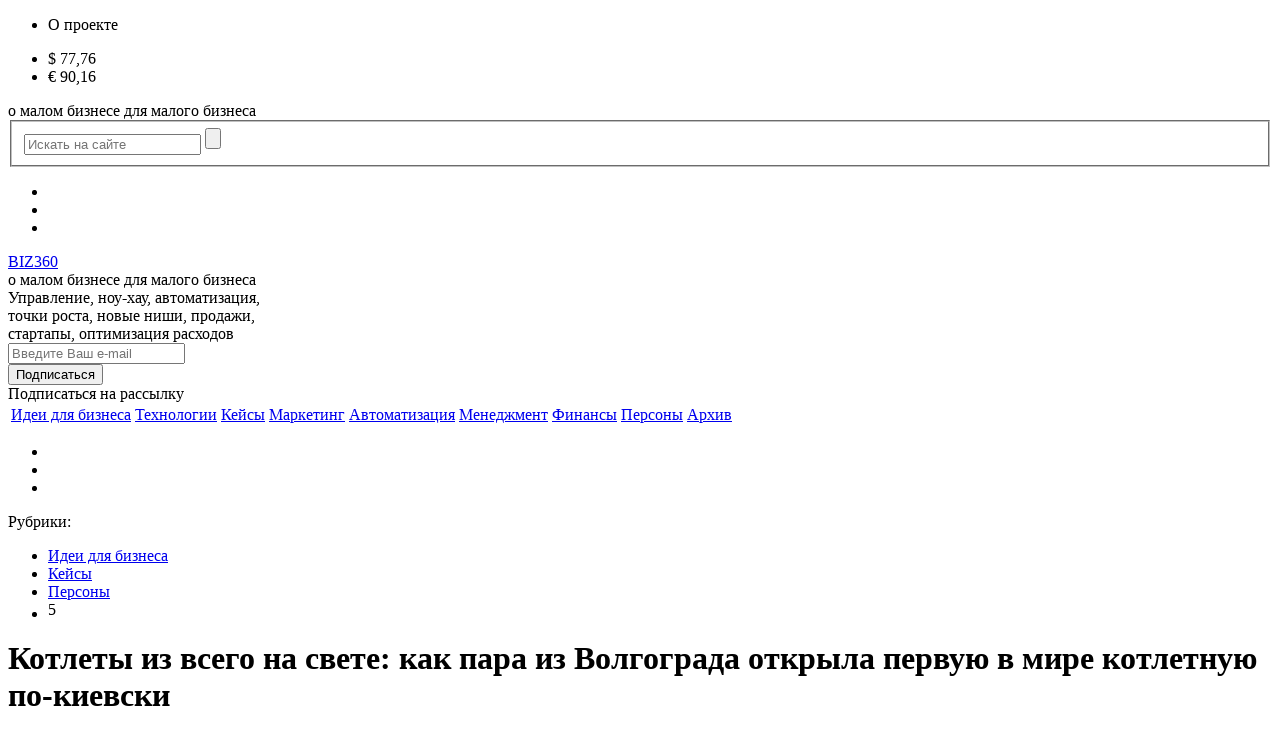

--- FILE ---
content_type: text/html; charset=UTF-8
request_url: https://biz360.ru/materials/kotlety-iz-vsego-na-svete-kak-para-iz-volgograda-otkryla-pervuyu-v-mire-kotletnuyu-po-kievski/
body_size: 22698
content:
<!DOCTYPE html>
<html xmlns="http://www.w3.org/1999/xhtml" xml:lang="ru" lang="ru">
<head>
    <meta charset="utf-8">
    <meta http-equiv="Content-Type" content="text/html; charset=UTF-8" />
<meta name="keywords" content="Котлеты из всего на свете: как пара из Волгограда открыла первую в мире котлетную по-киевски, «В день открытия у нас пропал повар, не оставив нам ни технологичек, ни себестоимости»" />
<meta name="description" content="Котлеты из всего на свете: как пара из Волгограда открыла первую в мире котлетную по-киевски; «В день открытия у нас пропал повар, не оставив нам ни технологичек, ни себестоимости»; Волгоградец Дмитрий Долту был совладельцем первого в городе антикафе" />
<script data-skip-moving="true">(function(w, d, n) {var cl = "bx-core";var ht = d.documentElement;var htc = ht ? ht.className : undefined;if (htc === undefined || htc.indexOf(cl) !== -1){return;}var ua = n.userAgent;if (/(iPad;)|(iPhone;)/i.test(ua)){cl += " bx-ios";}else if (/Windows/i.test(ua)){cl += ' bx-win';}else if (/Macintosh/i.test(ua)){cl += " bx-mac";}else if (/Linux/i.test(ua) && !/Android/i.test(ua)){cl += " bx-linux";}else if (/Android/i.test(ua)){cl += " bx-android";}cl += (/(ipad|iphone|android|mobile|touch)/i.test(ua) ? " bx-touch" : " bx-no-touch");cl += w.devicePixelRatio && w.devicePixelRatio >= 2? " bx-retina": " bx-no-retina";if (/AppleWebKit/.test(ua)){cl += " bx-chrome";}else if (/Opera/.test(ua)){cl += " bx-opera";}else if (/Firefox/.test(ua)){cl += " bx-firefox";}ht.className = htc ? htc + " " + cl : cl;})(window, document, navigator);</script>


<link href="/bitrix/js/ui/design-tokens/dist/ui.design-tokens.min.css?173434000323463" type="text/css"  rel="stylesheet" />
<link href="/bitrix/cache/css/s1/main/page_90ac02e68b4acbfd796a2a0641322608/page_90ac02e68b4acbfd796a2a0641322608_v1.css?17455101974251" type="text/css"  rel="stylesheet" />
<link href="/bitrix/cache/css/s1/main/template_7174776c9d85c55ed6741a5d1310ce70/template_7174776c9d85c55ed6741a5d1310ce70_v1.css?1762861600186111" type="text/css"  data-template-style="true" rel="stylesheet" />
<link href="/bitrix/panel/main/popup.min.css?167757031120774" type="text/css"  data-template-style="true"  rel="stylesheet" />







<meta property="fb:app_id" content="233241630158729" />
<meta property="og:image" content="https://biz360.ru/upload/resize_cache/iblock/02d/1024_537_1b0adcb640bea517807806fb31d573fa2/Гастроном FB.jpg" />
<meta property="og:image:alt" content="Котлеты из всего на свете: как пара из Волгограда открыла первую в мире котлетную по-киевски" />
<meta property="og:title" content="Котлеты из всего на свете: как пара из Волгограда открыла первую в мире котлетную по-киевски" />
<meta property="og:site_name" content="Котлеты из всего на свете: как пара из Волгограда открыла первую в мире котлетную по-киевски" />
<meta property="og:type" content="article" />
<meta property="og:url" content="https://biz360.ru/materials/kotlety-iz-vsego-na-svete-kak-para-iz-volgograda-otkryla-pervuyu-v-mire-kotletnuyu-po-kievski/" />
<meta name="twitter:card" content="summary_large_image" />
<meta name="twitter:title" content="Котлеты из всего на свете: как пара из Волгограда открыла первую в мире котлетную по-киевски" />
<meta name="twitter:description" content="«В день открытия у нас пропал повар, не оставив нам ни технологичек, ни себестоимости»" />
<meta name="twitter:image" content="https://biz360.ru/upload/resize_cache/iblock/02d/1024_537_1b0adcb640bea517807806fb31d573fa2/Гастроном FB.jpg" />
<link rel="image_src" href="https://biz360.ru/upload/resize_cache/iblock/02d/1024_537_1b0adcb640bea517807806fb31d573fa2/Гастроном FB.jpg"/>
<meta property="og:description" content="Котлеты из всего на свете: как пара из Волгограда открыла первую в мире котлетную по-киевски; «В день открытия у нас пропал повар, не оставив нам ни технологичек, ни себестоимости»; Волгоградец Дмитрий Долту был совладельцем первого в городе антикафе" />



    <title>Котлеты из всего на свете: как пара из Волгограда открыла первую в мире котлетную по-киевски | Biz360.ru</title>
        <meta name="format-detection" content="telephone=no"/>
    <meta name="yandex-verification" content="9edabae6331d53c6" />
    <meta name="yandex-verification" content="9736ebd41601d6cb" />
    <meta name="pmail-verification" content="329b776dd26f781af3430cc30908c9e1">
    <meta name="viewport" content="target-densitydpi=device-dpi, width=device-width, user-scalable=yes" />
    <link type="image/png" href="/i/icon.png" rel="icon">

    <link rel="preload" href="https://fonts.googleapis.com/css?family=Open+Sans:600,800&subset=cyrillic&display=fallback&display=swap"  crossorigin="anonymous" as="font">
    <link rel="stylesheet" href="https://fonts.googleapis.com/css?family=Open+Sans:600,800&subset=cyrillic&display=fallback&display=swap">

    </head>
<body>
<div id="bScroll"></div>
<div id="wrapper" >
    <div id="header">
        <div class="fixed-wrapper">
            <div class="center-block">
                                <div class="top-row">
                    <div class="col menu-col">
                        <ul class="header-nav">
                                                            <li><span class="magicLink" data-href="/about/">О проекте</span></li>
                                                    </ul>
                    </div>
                                            <div class="col currency-col">
                            <ul class="course">
            <li>
            $            <span class="">77,76</span>
        </li>
            <li>
            &euro;            <span class="">90,16</span>
        </li>
    </ul>                        </div>
                                                                        <div class="col search-col-mainpage ajax_form_insert" data-form="search">
                            <div class="slogan slogan_mobile">
    о малом бизнесе для малого бизнеса</div>

<form action="/search/" class="search-form">
    <fieldset>
        <span class="search-opener"></span>
        <div class="holder">
         <span class="close"></span>
            <input name="q" id="qplSKIW" value="" class="input-text" placeholder="Искать на сайте" type="text" />
            <span class="submit-btn"><input type="submit" /></span>
                    </div>
    </fieldset>
</form>                        </div>
                        <div class="col inner-social-col">
                            <ul class="header-network">
                    <li><span class="magicLink" data-class="vk" data-href="https://vk.com/biz360" data-target="_blank"></span></li>
                <li><span class="magicLink" data-class="svg youtube" data-href="https://www.youtube.com/c/biz360" data-target="_blank"></span></li>
        <li><span class="magicLink" data-class="svg telegramm" data-href="https://t.me/biz360_ru" data-target="_blank"></span></li>
</ul>                        </div>
                                                                                <!--<div class="col user-col">
                            <div class="user-wrap">
                                                            </div>
                        </div>-->
                </div>
                
                <div class="center_row">
                                        <picture>
                                                            </picture>
                                    </div>

                <div class="middle-row">
                    <div class="col col_logo">
                        <a class="logo" href="/">BIZ360 <i></i></a>                    </div>
                    <div class="col slogan_desctop">
                        <div class="slogan">
                            о малом бизнесе для малого бизнеса                        </div>
                    </div>
                    <div class="col col_slogan">
                        <div class="slogan-title">
                            Управление, ноу-хау, автоматизация, <br>
точки роста, новые ниши, продажи,<br>
стартапы, оптимизация расходов <br>                        </div>
                    </div>
                    <div class="col col_form">
                        <div class="ajax_form_insert" data-form="subscribe-form-on-header">
                            

    <div id="subscribe-form-on-header" class="col">        
        <form method="POST" id="subscribeForm" class="form-small-subscribe"  target="_blank"  action="https://cp.unisender.com/ru/subscribe?hash=66my7wq3cgheezod91hyytys65w5enbyuuf44i931wo1grb7fic8y">

            
            <div class="row subcribe_block">
                <div class="col">
                    <div class="row">
                        <div class="holder">
                            <input type="text" name="email" id="EMAIL" size="20"
                                   value=""
                                   title="Введите Ваш e-mail" placeholder="Введите Ваш e-mail"/>
                        </div>
                    </div>
                    <div id="message-sft"></div>
                </div>
                <div class="col  no-margin">
                                    <input class="btn" type="submit" id="subscribeFormSubmit" value="Подписаться" name="S_SUBMIT">
                </div>
                <input name="charset" value="UTF-8" type="hidden">
                <input name="default_list_id" value="18247549" type="hidden">
                <input name="overwrite" value="2" type="hidden">
                <input name="is_v5" value="1" type="hidden">
            </div>
        </form>
    </div>


                            <div id="subscribe-button-on-header" class="col">
                                <span class="btn subscribe-btn">Подписаться <span>на рассылку</span></span>
                            </div>
                        </div>
                    </div>
                                        
<div class="nav-holder">
    <div class="nav-main-collapse collapse">
        <div class="menu-and-search">
            <nav class="mega-menu">
                <div class="table-menu hidden-xs">
                    <table>
                        <tr>
                                                            <td>
                                    <div class="wrap">
                                        <a href="/rubric/ideas/">
                                                                                        Идеи для бизнеса                                        </a>
                                    </div>
                                </td>
                                <td>
                                    <div class="wrap">
                                        <a href="/rubric/technologies/">
                                                                                        Технологии                                        </a>
                                    </div>
                                </td>
                                <td>
                                    <div class="wrap">
                                        <a href="/rubric/cases/">
                                                                                        Кейсы                                        </a>
                                    </div>
                                </td>
                                <td>
                                    <div class="wrap">
                                        <a href="/rubric/marketing/">
                                                                                        Маркетинг                                        </a>
                                    </div>
                                </td>
                                <td>
                                    <div class="wrap">
                                        <a href="/rubric/avtomatizatsiya/">
                                                                                        Автоматизация                                        </a>
                                    </div>
                                </td>
                                <td>
                                    <div class="wrap">
                                        <a href="/rubric/management/">
                                                                                        Менеджмент                                        </a>
                                    </div>
                                </td>
                                <td>
                                    <div class="wrap">
                                        <a href="/rubric/finance/">
                                                                                        Финансы                                        </a>
                                    </div>
                                </td>
                                <td>
                                    <div class="wrap">
                                        <a href="/rubric/persons/">
                                                                                        Персоны                                        </a>
                                    </div>
                                </td>
                                <td>
                                    <div class="wrap">
                                        <a href="/archive/">
                                                                                        Архив                                        </a>
                                    </div>
                                </td>
                            <td class="dropdown js-dropdown nosave" style="display:none;">
                                <div class="wrap">
                                    <span class="dropdown-toggle more-items" href="#"><span></span></span>
                                    <span class="close"></span>
                                    <ul class="dropdown-menu">
                                    </ul>
                                </div>
                            </td>
                        </tr>
                    </table>
                </div>
            </nav>
        </div>
    </div>
</div>                </div>
                
                                

                <ul class="header-network">
                    <li><span class="magicLink" data-class="vk" data-href="https://vk.com/biz360" data-target="_blank"></span></li>
                <li><span class="magicLink" data-class="svg youtube" data-href="https://www.youtube.com/c/biz360" data-target="_blank"></span></li>
        <li><span class="magicLink" data-class="svg telegramm" data-href="https://t.me/biz360_ru" data-target="_blank"></span></li>
</ul>            </div>
        </div>
    </div>

    
        <div id="main">
        <div class="center-block">
            <div class="content-wrapper">
    <div class="rrs-banner-outer mobile">
            </div>
    <div class="content page_content" itemscope itemtype="http://schema.org/BlogPosting">
        <!--noindex-->
            <span class="magicLink" data-class="print-btn" data-href="/materials/kotlety-iz-vsego-na-svete-kak-para-iz-volgograda-otkryla-pervuyu-v-mire-kotletnuyu-po-kievski/?tpl=print" data-target="_blank" data-onclick="yaCounter31782121.reachGoal('print'); return true;"></span>
        <!--/noindex-->
        



<div class="description-wrapper">
            <div class="tags-list">
            <span class="title">Рубрики:</span>
            <ul>
                                    <li>
                        <a href="/rubric/ideas/">Идеи для бизнеса</a>                    </li>
                                    <li>
                        <a href="/rubric/cases/">Кейсы</a>                    </li>
                                    <li>
                        <a href="/rubric/persons/">Персоны</a>                    </li>
                                <li class="vote_li">

                <div class="trace iblock-vote" id="vote_11950">

            <table border="0" cellspacing="0" cellpadding="0">
                <tr>


                                                        <td>
                                <div data-trace="1 5| int: 5 float:0 origin:5"
                                     id="vote_11950_0" class="star-voted"
                                     title="1"></div>
                            </td>
                                                                        <td>
                                <div data-trace="2 5| int: 5 float:0 origin:5"
                                     id="vote_11950_1" class="star-voted"
                                     title="2"></div>
                            </td>
                                                                        <td>
                                <div data-trace="3 5| int: 5 float:0 origin:5"
                                     id="vote_11950_2" class="star-voted"
                                     title="3"></div>
                            </td>
                                                                        <td>
                                <div data-trace="4 5| int: 5 float:0 origin:5"
                                     id="vote_11950_3" class="star-voted"
                                     title="4"></div>
                            </td>
                                                                            <td>
                                    <div id="vote_11950_4" class="star-voted"
                                         title="5"></div>
                                </td>
                                                                                                        <td class="vote-result">
                    <div>
                <span itemprop="aggregateRating" itemscope itemtype="http://schema.org/AggregateRating">
                    <meta itemprop="ratingValue" content="5">
                    <meta itemprop="ratingCount" content="2">
                    <meta itemprop="bestRating" content="5">
                    <meta itemprop="worstRating" content="0">
                </span>
                    </div>
                    <div id="wait_vote_11950"> 5</div>
                </td>
                    </tr>
    </table>
    </div>                    </li>
            </ul>
        </div>
                <div class="description">
            <div class="article-description">
                <h1 itemprop="headline">Котлеты из всего на свете: как пара из Волгограда открыла первую в мире котлетную по-киевски</h1>
                <div class="article-name">
                    <div class="wrap">
                                                    <div itemprop="author" class="name">Татьяна Крикун</div>
                                                <span class="info-panel">
                            <span class="time">
                                <span><!--noindex-->
                                    Прочтёте за 5 мин.                                <!--/noindex--></span>
                            </span>
                        </span>
                    </div>
                </div>
            </div>
        </div>
        </div>
<div data-io-article-url="https://biz360.ru/materials/kotlety-iz-vsego-na-svete-kak-para-iz-volgograda-otkryla-pervuyu-v-mire-kotletnuyu-po-kievski/" class="article-wrapper">
    <div class="article-slogan">
        <p><span itemprop="description">«В день открытия у нас пропал повар, не оставив нам ни технологичек, ни себестоимости»</span></p>
    </div>
    <ul class="like-network-list align-left">
    <span class="share_label">Поделиться:</span>
	<div class="share shareV2"></div>    
</ul>


    		            <div class="aside-list-block">
				                    <h4>IT-инструменты, которые использует проект «Гастроном»</h4>
				                <ul>
										                        <li>2ГИС</li>
					                        <li>Flamp</li>
					                        <li>Instagram</li>
					                </ul>
            </div>
		                <div itemprop="articleBody">
            <p>
 <b>Волгоградец Дмитрий Долту был совладельцем первого в городе антикафе. Летом 2021 года он разошёлся во взглядах на развитие бизнеса со своим партнёром – и покинул проект. Вместе с женой Анастасией они стали думать о том, какой бизнес могли бы запустить. В какой-то момент мама предпринимателя в шутку сказала, что может поделиться своим рецептом котлет по-киевски. Это и стало началом их проекта «Гастроном». О том, как построить бизнес на котлетах с начинкой, Дмитрий и Анастасия рассказали рассказали порталу Biz360.ru.</b>
</p>
<p>
</p>
<div class="rrs-dosye">
	<div class="h_3_tag" >Досье</div>
	<p>
 <b>Анастасия Шиленко</b>&nbsp;и&nbsp;<b>Дмитрий Долту&nbsp;</b>–<span style="color: #333333; "> </span>предприниматели из Волгограда, основатели котлетной по-киевски&nbsp; 
		<!--noindex--><a href="https://www.instagram.com/gastronom.vlg/" rel="nofollow" target="_blank"><b><span style="color: #0000ff;">«Гастроном»</span></b></a><!--/noindex-->. Анастасии 26 лет, она окончила Волгоградский институт искусств и культуры. Дмитрию 33 года, он окончил Волгоградский социально-педагогический колледж. Котлетную «Гастроном» запустили в октябре 2021 года, заведение специализируется на котлетах с различными начинками.<br>
	</p>
</div>
 <img width="266" alt="Анастасия Шиленко и Дмитрий Долту" src="/upload/medialibrary/a6f/Анастасия%20Шиленко%20и%20Дмитрий%20Долту.jpg" height="378" title="Анастасия Шиленко и Дмитрий Долту"> <br>
<p>
</p>
<div class="h_3_tag" ><b>Прощай, антикафе
 <br>
 </b></div>
<p>
 <b>Анастасия</b>: После вуза я работала по профессии – организатором мероприятий: в торговом центре, агентстве и разных ДК. Выполняла всё, что мне поручали руководители – и это не всегда меня устраивало. И мне всегда хотелось открыть что-то своё.&nbsp;
</p>
<p>
 <b>Дмитрий</b>: А я вместе с другом открыл первое антикафе в городе. Мы открыли «Посиделки» больше для хобби, чем для основного заработка. Но так получилось, что оно взорвало Волгоград. На этой волне мы подумали, что любой наш бизнес обретёт успех. Но, запустив несколько других заведений, мы поняли, что распыляясь на всё, не успеваем нигде, и другие проекты пришлось закрыть.&nbsp;
</p>
<p>
 <b>Анастасия</b>: В один из моментов я попросилась к Диме администратором в его антикафе, поскольку мне требовалось, условно говоря, «отсидеться» где-то после последнего места работы, чтобы понять, куда я хочу двигаться дальше.&nbsp;
</p>
<p>
 <b>Дмитрий</b>: В какой-то момент мы разошлись с партнёром во взглядах на дальнейшее ведение бизнеса и поссорились, так что сегодня я больше не имею отношения к тому антикафе. Вместе с Настей мы стали думать, что делать дальше.
</p>
<p>
 <img width="608" src="/upload/medialibrary/54d/Гастроном%20IX.jpg" height="400" title="Гастроном" alt="Гастроном">&nbsp;
</p>
<p>
	 Решили, что нужно открывать общепит. А какой? Вроде всякого уже навалом. Хотелось делать что-то исконно волгоградское, чего нет больше нигде в России. Димина мама в шутку предложила: давайте я отдам вам свой рецепт котлет по-киевски. Но в итоге после этой шутки мы за два часа накидали бизнес-план.&nbsp;
</p>
<div class="h_3_tag" > <b>Сложное открытие
 <br>
 </b></div>
<p>
 <b>Анастасия</b>: Для нашего заведения мне хотелось найти красивое советское здание с лепниной. Но это легко сделать в Питере, а здесь, в Волгограде, такое можно обнаружить только на местной центральной улице. Тем не менее нужную площадку мы нашли: первый этаж нам не подходил, он стоил 220 тысяч рублей в месяц, а вот второй за 150 тысяч – да.&nbsp;
</p>
<p>
	 Так мы сняли помещение на 120 квадратных метров, где в советское время был магазин «Гастроном» – отсюда и наше название. Самое красивое в помещение – это большое арочное окно с мягкими сиденьями на подоконнике и красивым видом на город. Сам зал занимает примерно 70 квадратных метров, его максимальная загрузка пока составляет примерно 60 человек.
</p>
<p>
 <img width="266" src="/upload/medialibrary/0ec/Гастроном%20III.jpg" height="378" title="Гастроном" alt="Гастроном">&nbsp;
</p>
<p>
 <b>Дмитрий</b>: Мы сделали там ремонт, повесили неоновую вывеску с цитатой армянского шахматиста Ашота Нададяна: «Любовь – не котлета, остынет – не разогреешь». Изначально внутри была полная разруха, до нас помещение простаивало 10 лет. Все стены были обшиты гипсокартоном.&nbsp;
</p>
<p>
	 Наш арендодатель – потрясающий человек. Он помог нам поменять окна и входную группу, остальное мы делали своими силами. Например, заказывать барную стойку из дерева оказалось очень дорого, поэтому я сам сколотил её из гипсокартона. Основной задумкой было сделать семейное и уютное место, не пафосный ресторан.&nbsp;
</p>
<p>
	 Мы оставили стены полупустыми – для будущих выставок. Конечно, в процессе обустройства не обошлось без проблем: например, по плану у нас должны были появиться несколько рукописных картин, но художник пропал за две недели до открытия. Неоновую вывеску должны были повесить за неделю до открытия, а повесили только в конце ноября, и то только со второго раза с цветом угадали.
</p>
<p>
 <img width="608" src="/upload/medialibrary/df8/Гастроном%20VIII.jpg" height="400" title="Гастроном" alt="Гастроном">&nbsp;
</p>
<p>
	 Когда всё было готово, мы нашли повара (правда, потом выяснилось, что не очень хорошего). Поручили ему придумать для нас меню и технологические карты, пока сами занимались ремонтом. Потом оказалось, что повар с задачей не справился: он только придумал какие-то названия, нашёл в интернете варианты начинок для котлет – и больше ничего не сделал.&nbsp;
</p>
<p>
	 В день открытия повар и вовсе пропал, не оставив нам ни технологичек, ни себестоимости, и на протяжении первых двух месяцев работы мы придумывали меню заново уже сами. Какие продукты и в каких пропорциях требуются, выясняли на практике. Плюс нам помог мой троюродный брат, который работал шеф-поваром в московской сети ресторанов: он около недели обучал меня, внёс нужные изменения в технологические карты.&nbsp;
</p>
<p>
 <b>Анастасия</b>: Сегодня поваром работает сам Дима, а я администратор, плюс веду соцсети. В выходные меня заменяют две девочки-студентки.&nbsp;
</p>
<div class="h_3_tag" > <b>Котлета-торт и «секретная» котлета
 <br>
 </b></div>
<p>
 <b>Анастасия</b>: Сегодня понятно, что начинать нам нужно было именно с меню, и контролировать этот процесс, а не кидаться вначале к ремонту. Но на старте это было не очевидно. Меню мы в итоге сделали в виде советской газеты, раз в сезон планируем вносить в него изменения.&nbsp;
</p>
<p>
 <b>Дмитрий</b>: Котлеты в ассортименте есть рыбные, говяжьи, свиные, с яйцом пашот и многие другие. Самой популярной стала, конечно, классика: мясная котлета с начинкой «сыр/грибы».&nbsp;
</p>
<p>
	 В разделе десертов у нас есть сладкие котлеты. В процессе разработки мы хотели таким образом подать «Наполеон», сделав его в виде котлеты. Но он очень долго настаивается, а у нас нет подходящего для этого оборудования.&nbsp;
</p>
<p>
 <img width="608" src="/upload/medialibrary/216/Гастроном%20V.jpg" height="400" title="Гастроном" alt="Гастроном"><br>
</p>
<p>
	 Зато очень большой популярностью пользуется котлета «Красный бархат». Это тот одноимённый торт, который тоже делается в виде котлетки: внутри крем, вокруг которого корж, посыпанный крошкой, как панировкой. К новому году запустили в продажу такой же десерт, но оранжевый, как мандарин. Также добавили в текущем сезоне печёное яблоко в виде ёлочного шара.&nbsp;
</p>
<p>
 <b>Анастасия</b>: Для аудитории зожников наши котлеты в основном не подходят, так как делаются во фритюре. Для них мы ввели в ассортимент спринг-котлеты в рисовой бумаге. Также предлагаем котлету в помидоре а-ля рататуй.&nbsp;
</p>
<p>
	 Думали над тем, как удивить посетителей – и для этого ввели позицию «Секретная». Это была котлета в чёрной панировке (из-за угольного красителя). Про то, что там внутри, мы не рассказывали, могли только предупредить аллергиков, если они сообщали, что это необходимо. Внутри было четыре вида сыра.&nbsp;
</p>
<p>
 <img width="266" src="/upload/medialibrary/a15/Гастроном%20VII.jpg" height="378" title="Гастроном" alt="Гастроном"><br>
</p>
<p>
	 Но после мы решили «раскрыть» секретную котлету и просто назвали ее «Четыре сыра». А «Секретную» решили подать как сборную: так, чтобы любой мог сам заказать себе её с абсолютно любой, даже безумной, начинкой, хоть брокколи с вареньем. Цена такой позиции – 300 рублей. Ценник в нашем меню при этом начинается от 170 рублей.
</p>
<div class="h_3_tag" > <b>«А готового ничего нет?»
 <br>
 </b></div>
<p>
 <b>Дмитрий</b>: Мы до сих пор не можем донести до наших клиентов, что среднее время приготовления котлеты по-киевски 7-15 минут, в зависимости от мяса. Например, курица готовится вполне быстро, поэтому 2 минуты на приготовление самой котлеты и 5-7 минут во фритюре вполне достаточно для полного приготовления плюс 2-3 минуты на подачу.&nbsp;
</p>
<p>
	 Но вот с говядиной дела обстоят иначе, этот вид мяса сам по себе пожестче, и готовится на чуть меньшей температуре около 10-12 минут. А котлета на косточке и вовсе 15-18 минут. Но, к сожалению, мы не можем уменьшить время приготовления и прибавлять температуру для скорости: корочка мгновенно подгорает и становится жёсткой.
</p>
<p>
 <img width="608" src="/upload/medialibrary/689/Гастроном%20I.jpg" height="400" title="Гастроном" alt="Гастроном">&nbsp;
</p>
<p>
 <b>Анастасия</b>: Да, удивляют порой ситуации с гостями, когда они спрашивают: «А готового ничего нет?» – и, услышав отрицательный ответ, возмущённо уходят. Может быть, мы выбрали неверную концепцию, но мы не делали, не делаем и не планируем делать заготовки под микроволновку. Да, мы заготавливаем «запчасти» на котлету, но всё же продукты закупаем исключительно на один день. Считаем, лучше докупить, чем продать залежалый продукт.&nbsp;
</p>
<div class="h_3_tag" > <b>Маркетинг и продвижение
 <br>
 </b></div>
<p>
 <b>Дмитрий</b>: На запуск у нас ушло где-то 1,5 млн. рублей. Чтобы собрать эту сумму, мы оба много занимали у знакомых, брали кредит, а также воспользовались кредиткой. Когда «Гастроном» открылся, то вызвал довольно серьёзный ажиотаж: в городе не так часто появляются новые интересные места. На второй месяц спрос был послабее.&nbsp;&nbsp;&nbsp;
</p>
<p>
 <b>Анастасия</b>: Целевая аудитория заведения, по нашим наблюдениям на сегодня, в основном молодёжная – до 23 лет. Мы всё время стараемся придумать что-то креативное в плане маркетинга, чтобы привлекать таких людей – и не только. Например, к Новому году разыграли целую авоську котлет. Ещё пробовали приглашать разных артистов.
</p>
<p>
 <img width="608" src="/upload/medialibrary/22b/Гастроном%20IV.jpg" height="400" title="Гастроном" alt="Гастроном">&nbsp;
</p>
<p>
	 Скажем, позвали одного начинающего певца. В этот день зал был набит битком, люди стояли даже на входе. Но они почти ничего не заказали – вероятно, потому что молодёжь не особенно платежеспособна. Поэтому в следующий раз мы решили пригласить более взрослую женщину-певицу, которая исполняет классику. Но на неё никто не пришел. В дальнейшем мы планируем также пробовать брать ивентами, нащупывать подходящий формат продвижения.&nbsp;
</p>
<p>
	 Розыгрыши в Instagram в этом плане не показывают особой эффективности: новые подписчики возникают, но толку особенно нет.&nbsp;
</p>
<div class="h_3_tag" ><b>Что дальше
 <br>
 </b></div>
<p>
 <b>Дмитрий</b>: Мы до последнего хотели избежать доставки: из-за неё портится внешний вид котлет. Однако обстоятельства вынудили всё же к ней прийти. Так что мы начали работать с Delivery Club на условиях 30% комиссии. Нас не очень устраивают такие условия, но вариантов нет. В условиях пандемии это важная опция.&nbsp;
</p>
<p>
	 Мы осуществляем доставку на расстояние не более 3 км – в целях сохранности блюд. Этот формат в целом стал довольно популярен. Пока ещё проблема в том, что у нас сфотографирована только часть меню, а это важно, чтобы загрузить его в систему Delivery. Плюс мы пока не успели поставить активную ссылку на эту опцию в соцсетях, что обязательно нужно для роста объёма таких заказов. Также мы думаем, что можно сделать с коробочками, чтобы котлеты доставлялись в лучшей сохранности – потому что пока внешний вид блюд беспокоит многих, кто заказывает на дом.
</p>
<p>
 <img width="608" src="/upload/medialibrary/1d2/Гастроном%20VI.jpg" height="400" title="Гастроном" alt="Гастроном">&nbsp;
</p>
<p>
 <b>Анастасия</b>: На сегодня проект окупается медленнее, чем нам хотелось бы. В этом году многое в его развитии будет зависеть от эпидемиологической обстановки. Хотелось бы, конечно, участвовать в маркетах, каких-то благотворительных мероприятий – но всё это пока под вопросом.&nbsp;
</p>
<p>
	 Сейчас мы ведём переговоры с одной питерской выставкой, чтобы организовать экспозицию у нас в заведении в январе на несколько недель, но подробности пока не раскрываем. Кроме того, планируем взаимодействовать с туристическими агентствами, сейчас создаём свою большую интересную программу для туристов.&nbsp;
</p>
<p>
	 Также приходят запросы от буфетов в местных ДК, нам предлагают начать что-то готовить на их кухнях. Мы это рассматриваем, но в целом приехать в какой-то чужой зал со своим оборудованием означает большие вложения. Ещё есть вероятность, что с текущей локации мы всё же съедем: арендная плата для нас оказалась высоковатой.&nbsp;
</p>
<p>
	 Но что нас радует – это то, что за всё время нашей работы не было такого, чтобы хоть кто-то не доел нашу котлету. На вкус наших блюд ни одной жалобы у нас пока не было.
</p>
<p>
 <img width="380" src="/upload/medialibrary/f1b/Гастроном%20II.jpg" height="270" title="Гастроном" alt="Гастроном">
</p>
<p>
 <i style="color: #333333;"><i><i><i>Чтобы не пропустить интересную для&nbsp;вас статью о малом бизнесе, подпишитесь на наш&nbsp;</i><a href="https://tgclick.com/biz360_ru" target="_blank"><i><span style="color: #0000ff;">Telegram-канал</span></i></a><i>,&nbsp;</i><a href="https://www.facebook.com/biz360.ru/" target="_blank"><i><span style="color: #0000ff;">страницу в Facebook</span></i></a><i>,&nbsp;</i><a href="https://www.instagram.com/biz360.ru/" target="_blank"><i><span style="color: #0000ff;">аккаунт в Instagram</span></i></a><i>&nbsp;и&nbsp;</i><a href="https://zen.yandex.ru/profile/editor/id/5d148122658c3b00b81a0cfe" target="_blank"><i><span style="color: #0000ff;">канал на&nbsp;«Яндекс.Дзен»</span></i></a><i>.<br>
 </i></i></i></i><a href="https://plus.google.com/u/0/101928321441073395549/posts" rel="author" style="display: none;">biz360</a><br>
</p>        </div>
        <div class="date-wrap">
            <span class="date">
                <span class="date">
                    <meta itemprop="datePublished" content="2022-01-11">
                    11 января 2022                </span>
                                            </span>
        </div>
        <div style="clear: both"></div><br/>
        
            <div class="tags">
            </div>
    
        <div class="read-add-wrap">
            <hr>
            <div class="h_3_tag">Читайте также</div>
            <div class="read-add">
                                                    <div class="read-item">
                        <a href="/materials/vmesto-burgera-bulgur-kak-zarabotat-na-kashakh-v-formate-fastfuda/">
                                                        <img src="/upload/iblock/82f/82fec887754b661bb39aaa1092378f87.jpg" border="0" alt="" width="380" height="270" />                            <span>Вместо бургера - булгур: как заработать на кашах в формате фастфуда</span>
                        </a>
                    </div>
                                    <div class="read-item">
                        <a href="/materials/menshe-blyud-bolshe-gostey-chto-takoe-mono-zavedenie-i-v-chyem-ego-sila/">
                                                        <img src="/upload/iblock/24e/60b03c5ed514dfdd941bdc1080472952.jpg" border="0" alt="" width="380" height="270" />                            <span>Меньше блюд – больше гостей: что такое моно-заведение и в чём его сила</span>
                        </a>
                    </div>
                                    <div class="read-item">
                        <a href="/materials/pyat-oshibok-kotorye-mozhet-sovershit-fud-predprinimatel/">
                                                        <img src="/upload/iblock/50a/Fresh%20Food%20I.jpg" border="0" alt="" width="380" height="270" />                            <span>Пять ошибок, которые может совершить фуд-предприниматель</span>
                        </a>
                    </div>
                            </div>
        </div>
    </div>


<div class="rrs-horizont forShare">
    <div class="social-likes social-likes_vertical horizontal">
        <div class="share shareV2"></div>            </div>
</div>

                <a name="comments"></a>
        <div id="comments-wrapper">
            <div class="network-comment">
    <div class="comment-form">
        <fieldset>
            <div class="comment-top-panel">
                <h2>Комментарии</h2>
                <span class="comm"><span>0</span></span>
                            </div>
            <ul class="comment-list">
                                    <li>
                        <div class="holder">
                            <p>Прокомментируйте первым.</p>
                        </div>
                    </li>
                            </ul>
            <div id="comments_getForm_container" class="ajax_load" data-ajax="comments/getForm" data-get="id=kotlety-iz-vsego-na-svete-kak-para-iz-volgograda-otkryla-pervuyu-v-mire-kotletnuyu-po-kievski"></div>
        </fieldset>
    </div>
</div>        </div>
    </div>
    <div class="aside">
        <ul id="left_banner_block_detail" class="item-list grid-item">
            <li>
                <div class="material_right">
    
    
    </div>            </li>
            <li class="rrs-banner-outer table">
                            </li>
                <li>
        <div class="soc-widgets">
            <div id="fb-root"></div>
                        <!-- VK Widget -->
            <div id="vk_groups" style="border: 1px solid #f4f4f4; border-radius: 0 0 7px 7px; margin-top: 20px;"></div>
                    </div>
    </li>
            <li class="rrs-banner-outer">
                            </li>
                        <li>
                            </li>
        </ul>
    </div>
</div>

<div class="count_materials_main_pages" style="display: none">254</div>
<div id="bottom_panel" class="total-item-wrap">
    <div class="other_list_title">Возможно, вас заинтересуют другие наши материалы</div>
    <ul class="item-list isotope">
                        <li>
                    <a class="holder" href="/materials/instrumenty-rosta-kak-razvivat-biznes-v-usloviyakh-ekonomicheskoy-neopredelyennosti/">
                                                    <span class="cat">
                                <span class="name-cat">Кейсы</span>
                                                                    <span class="ico-bg">
                                        <span class="icon">
                                            <img alt="" src="/upload/iblock/4f7/4f78723ee3d73e526a312f3e81839862.png">
                                        </span>
                                    </span>
                                                            </span>
                                                <span class="min-img resize-bg late_load l16047" data-preview="/upload/iblock/06e/vt1hkpr4ozj3b56qn2ckub4ui3qm9c95/Up.jpg">
                            <span class="late_img" ></span>
                        </span>
                        <span class="date">
                            20                            января                        </span>
                                                <div class="other_title">Инструменты роста: как развивать бизнес в условиях экономической неопределённости</div>
                        <span class="info-panel">
                            <span class="time">
                                <span><!--noindex-->
                                    Прочтёте за 3 мин.                                <!--/noindex--></span>
                            </span>
                                                                                </span>
                    </a>
                </li>
                <li>
                    <a class="holder" href="/materials/zony-bezotvetstvennosti-pochemu-komanda-rabotaet-khorosho-a-biznes-buksuet/">
                                                    <span class="cat">
                                <span class="name-cat">Менеджмент</span>
                                                                    <span class="ico-bg">
                                        <span class="icon">
                                            <img alt="" src="/upload/iblock/e62/e6217cba3e6fa648ed270f388decedfc.png">
                                        </span>
                                    </span>
                                                            </span>
                                                <span class="min-img resize-bg late_load l16046" data-preview="/upload/iblock/6e0/bnu8f64aj9ib0t3k8d980bz0lrgapqmh/Black%20Hole.jpg">
                            <span class="late_img" ></span>
                        </span>
                        <span class="date">
                            20                            января                        </span>
                                                <div class="other_title">Зоны безответственности: почему команда работает хорошо, а бизнес буксует</div>
                        <span class="info-panel">
                            <span class="time">
                                <span><!--noindex-->
                                    Прочтёте за 5 мин.                                <!--/noindex--></span>
                            </span>
                                                                                </span>
                    </a>
                </li>
                <li>
                    <a class="holder" href="/materials/granitsy-dozvolennogo-kak-ne-poteryat-dengi-i-tovary-pri-rabote-s-importom/">
                                                    <span class="cat">
                                <span class="name-cat">Идеи для бизнеса</span>
                                                                    <span class="ico-bg">
                                        <span class="icon">
                                            <img alt="" src="/upload/iblock/eca/eca0f05d017080d303540e6f2c1fc980.png">
                                        </span>
                                    </span>
                                                            </span>
                                                <span class="min-img resize-bg late_load l16045" data-preview="/upload/iblock/7a5/5o5egto4maeg2pxejt494y0zoxvfi6o7/Money.jpg">
                            <span class="late_img" ></span>
                        </span>
                        <span class="date">
                            19                            января                        </span>
                                                <div class="other_title">Границы дозволенного: как не потерять деньги и товары при работе с импортом</div>
                        <span class="info-panel">
                            <span class="time">
                                <span><!--noindex-->
                                    Прочтёте за 4 мин.                                <!--/noindex--></span>
                            </span>
                                                                                </span>
                    </a>
                </li>
                <li>
                    <a class="holder" href="/materials/igra-po-krupnomu-kak-malomu-biznesu-stat-postavshchikom-federalnoy-seti/">
                                                    <span class="cat">
                                <span class="name-cat">Маркетинг</span>
                                                                    <span class="ico-bg">
                                        <span class="icon">
                                            <img alt="" src="/upload/iblock/f4e/f4edfee332952d527d559c5178666485.png">
                                        </span>
                                    </span>
                                                            </span>
                                                <span class="min-img resize-bg late_load l16044" data-preview="/upload/iblock/736/ljm9zn6qty3ggd5hql71avdxc392apuq/Up.jpg">
                            <span class="late_img" ></span>
                        </span>
                        <span class="date">
                            19                            января                        </span>
                                                <div class="other_title">Игра по-крупному: как малому бизнесу стать поставщиком федеральной сети</div>
                        <span class="info-panel">
                            <span class="time">
                                <span><!--noindex-->
                                    Прочтёте за 4 мин.                                <!--/noindex--></span>
                            </span>
                                                                                </span>
                    </a>
                </li>
                <li>
                    <a class="holder" href="/materials/yuridicheskiy-autsorsing-kak-biznesu-vybrat-effektivnogo-podryadchika-po-pravovym-zadacham/">
                                                    <span class="cat">
                                <span class="name-cat">Менеджмент</span>
                                                                    <span class="ico-bg">
                                        <span class="icon">
                                            <img alt="" src="/upload/iblock/e62/e6217cba3e6fa648ed270f388decedfc.png">
                                        </span>
                                    </span>
                                                            </span>
                                                <span class="min-img resize-bg late_load l16041" data-preview="/upload/iblock/98e/gp54h1oobgmr7lbsgnd9db9ptskb4c3v/Law.jpg">
                            <span class="late_img" ></span>
                        </span>
                        <span class="date">
                            18                            января                        </span>
                                                <div class="other_title">Юридический аутсорсинг: как бизнесу выбрать подрядчика по правовым задачам</div>
                        <span class="info-panel">
                            <span class="time">
                                <span><!--noindex-->
                                    Прочтёте за 3 мин.                                <!--/noindex--></span>
                            </span>
                                                                                </span>
                    </a>
                </li>
                <li>
                    <a class="holder resize-bg late_load l16039" href="/materials/biznes-na-marketpleysakh-sem-poleznykh-statey-dlya-tekh-kto-prodayet-na-onlayn-ploshchadkakh/" data-preview="/upload/iblock/f1f/dz3f15ebzasv1qxm5gxgzit0de6f8oz8/Marketplace%20I.jpg">
                                                    <span class="cat">
                                <span class="name-cat">Идеи для бизнеса</span>
                                                                    <span class="ico-bg">
                                        <span class="icon">
                                            <img alt="" src="/upload/iblock/eca/eca0f05d017080d303540e6f2c1fc980.png">
                                        </span>
                                    </span>
                                                            </span>
                                                <span class="date">
                            17                            января                        </span>
                                                <div class="other_title">Бизнес на маркетплейсах: семь полезных статей для тех, кто продаёт на онлайн-площадках</div>
                        <span class="info-panel">
                            <span class="time">
                                <span><!--noindex-->
                                    Прочтёте за 3 мин.                                <!--/noindex--></span>
                            </span>
                                                                                </span>
                        <span class="img">
                            <span class="late_img" ></span>
                        </span>
                    </a>
                </li>
                <li>
                    <a class="holder" href="/materials/marketpleysy-zakruchivayut-gayki-kak-selleru-vydelyatsya-na-torgovykh-ploshchadkakh-sredi-drugikh-predlozheniy/">
                                                    <span class="cat">
                                <span class="name-cat">Маркетинг</span>
                                                                    <span class="ico-bg">
                                        <span class="icon">
                                            <img alt="" src="/upload/iblock/f4e/f4edfee332952d527d559c5178666485.png">
                                        </span>
                                    </span>
                                                            </span>
                                                <span class="min-img resize-bg late_load l16038" data-preview="/upload/iblock/63d/g264vcnl3hznosn1m9l1ww46ru16o9gv/Marketplaces.jpg">
                            <span class="late_img" ></span>
                        </span>
                        <span class="date">
                            16                            января                        </span>
                                                <div class="other_title">Маркетплейсы закручивают гайки: как селлеру выделяться на торговых площадках</div>
                        <span class="info-panel">
                            <span class="time">
                                <span><!--noindex-->
                                    Прочтёте за 4 мин.                                <!--/noindex--></span>
                            </span>
                                                                                </span>
                    </a>
                </li>
                <li>
                    <a class="holder" href="/materials/kak-menyaetsya-otnoshenie-rabotodateley-k-sotrudnikam-neskolko-znakovykh-hr-trendov/">
                                                    <span class="cat">
                                <span class="name-cat">Менеджмент</span>
                                                                    <span class="ico-bg">
                                        <span class="icon">
                                            <img alt="" src="/upload/iblock/e62/e6217cba3e6fa648ed270f388decedfc.png">
                                        </span>
                                    </span>
                                                            </span>
                                                <span class="min-img resize-bg late_load l16037" data-preview="/upload/iblock/944/g4wyzxl2r4g0esmfdb7po3x1wz03cqoh/HR.jpg">
                            <span class="late_img" ></span>
                        </span>
                        <span class="date">
                            16                            января                        </span>
                                                <div class="other_title">Как меняется отношение работодателей к сотрудникам: несколько знаковых HR-трендов</div>
                        <span class="info-panel">
                            <span class="time">
                                <span><!--noindex-->
                                    Прочтёте за 3 мин.                                <!--/noindex--></span>
                            </span>
                                                                                </span>
                    </a>
                </li>
                <li>
                    <a class="holder" href="/materials/videt-i-ponimat-tsel-s-chego-nachat-avtomatizatsiyu-biznes-protsessov-v-kompanii/">
                                                    <span class="cat">
                                <span class="name-cat">Автоматизация</span>
                                                                    <span class="ico-bg">
                                        <span class="icon">
                                            <img alt="" src="/upload/iblock/dad/bwh5wzpiywr9a7e4w3jxbdlz8dz8fxxo/white_auto.png">
                                        </span>
                                    </span>
                                                            </span>
                                                <span class="min-img resize-bg late_load l16036" data-preview="/upload/iblock/4d8/ohzytpq36tknhfs01pk5xzvys0dqlv72/Automation.jpg">
                            <span class="late_img" ></span>
                        </span>
                        <span class="date">
                            15                            января                        </span>
                                                <div class="other_title">Видеть и понимать цель: с чего начать автоматизацию бизнес-процессов в компании</div>
                        <span class="info-panel">
                            <span class="time">
                                <span><!--noindex-->
                                    Прочтёте за 3 мин.                                <!--/noindex--></span>
                            </span>
                                                                                </span>
                    </a>
                </li>
                <li>
                    <a class="holder" href="/materials/za-sebya-i-za-togo-parnya-otvechayut-li-rodstvenniki-za-dolgi-predprinimatelya-i-ego-biznesa/">
                                                    <span class="cat">
                                <span class="name-cat">Менеджмент</span>
                                                                    <span class="ico-bg">
                                        <span class="icon">
                                            <img alt="" src="/upload/iblock/e62/e6217cba3e6fa648ed270f388decedfc.png">
                                        </span>
                                    </span>
                                                            </span>
                                                <span class="min-img resize-bg late_load l16035" data-preview="/upload/iblock/9ca/xc0icqvsjbnxe2w8iys2pmqpobc84zra/Rubles%20I.jpg">
                            <span class="late_img" ></span>
                        </span>
                        <span class="date">
                            15                            января                        </span>
                                                <div class="other_title">За себя и за «того парня»: отвечают ли родственники за долги предпринимателя</div>
                        <span class="info-panel">
                            <span class="time">
                                <span><!--noindex-->
                                    Прочтёте за 3 мин.                                <!--/noindex--></span>
                            </span>
                                                                                </span>
                    </a>
                </li>
                <li>
                    <a class="holder" href="/materials/idei-dlya-uspeshnogo-biznesa-rekomendatsii-osnovatelya-amocrm-mikhaila-tokovinina/">
                                                    <span class="cat">
                                <span class="name-cat">Идеи для бизнеса</span>
                                                                    <span class="ico-bg">
                                        <span class="icon">
                                            <img alt="" src="/upload/iblock/eca/eca0f05d017080d303540e6f2c1fc980.png">
                                        </span>
                                    </span>
                                                            </span>
                                                <span class="min-img resize-bg late_load l16031" data-preview="/upload/iblock/3eb/w7v4ykm30tde83xw71r09jtturdhxn63/Idea.jpg">
                            <span class="late_img" ></span>
                        </span>
                        <span class="date">
                            14                            января                        </span>
                                                <div class="other_title">Идеи для успешного бизнеса: рекомендации основателя amoCRM Михаила Токовинина</div>
                        <span class="info-panel">
                            <span class="time">
                                <span><!--noindex-->
                                    Прочтёте за 5 мин.                                <!--/noindex--></span>
                            </span>
                                                                                </span>
                    </a>
                </li>
                <li>
                    <a class="holder" href="/materials/otremontirovali-boloto-kak-v-voronezhskoy-oblasti-na-meste-byvshego-karera-vozniklo-mesto-sily/">
                                                    <span class="cat">
                                <span class="name-cat">Кейсы</span>
                                                                    <span class="ico-bg">
                                        <span class="icon">
                                            <img alt="" src="/upload/iblock/4f7/4f78723ee3d73e526a312f3e81839862.png">
                                        </span>
                                    </span>
                                                            </span>
                                                <span class="min-img resize-bg late_load l16030" data-preview="/upload/iblock/563/okrtahbpa4q9jst3ie9gwbqg3k4b0rne/%D0%A1%D0%B5%D1%80%D0%B3%D0%B5%D0%B9%20%D0%A1%D0%BB%D0%B0%D0%B1%D1%83%D0%BD%D0%BE%D0%B2.JPG">
                            <span class="late_img" ></span>
                        </span>
                        <span class="date">
                            14                            января                        </span>
                                                <div class="other_title">Отремонтировали болото: как на месте бывшего глиняного карьера возникло место силы</div>
                        <span class="info-panel">
                            <span class="time">
                                <span><!--noindex-->
                                    Прочтёте за 6 мин.                                <!--/noindex--></span>
                            </span>
                                                                                </span>
                    </a>
                </li>
                <li>
                    <a class="holder" href="/materials/poyti-v-rost-chto-neobkhodimo-uchityvat-pri-masshtabirovanii-biznesa/">
                                                    <span class="cat">
                                <span class="name-cat">Кейсы</span>
                                                                    <span class="ico-bg">
                                        <span class="icon">
                                            <img alt="" src="/upload/iblock/4f7/4f78723ee3d73e526a312f3e81839862.png">
                                        </span>
                                    </span>
                                                            </span>
                                                <span class="min-img resize-bg late_load l16028" data-preview="/upload/iblock/a64/z7xaq78ehaw7fu13lmgivsfys5evuneu/UP.jpg">
                            <span class="late_img" ></span>
                        </span>
                        <span class="date">
                            13                            января                        </span>
                                                <div class="other_title">Пойти в рост: что необходимо учитывать при масштабировании бизнеса</div>
                        <span class="info-panel">
                            <span class="time">
                                <span><!--noindex-->
                                    Прочтёте за 4 мин.                                <!--/noindex--></span>
                            </span>
                                                                                </span>
                    </a>
                </li>
                <li>
                    <a class="holder" href="/materials/ni-slova-na-veter-kak-sdelat-soveshchaniya-poleznym-instrumentom-dlya-biznesa/">
                                                    <span class="cat">
                                <span class="name-cat">Менеджмент</span>
                                                                    <span class="ico-bg">
                                        <span class="icon">
                                            <img alt="" src="/upload/iblock/e62/e6217cba3e6fa648ed270f388decedfc.png">
                                        </span>
                                    </span>
                                                            </span>
                                                <span class="min-img resize-bg late_load l16027" data-preview="/upload/iblock/bd3/7zdqj540jbsrf6gg4n0jb2m74rrclffo/Meeting.jpg">
                            <span class="late_img" ></span>
                        </span>
                        <span class="date">
                            13                            января                        </span>
                                                <div class="other_title">Ни слова на ветер: как сделать совещания полезным инструментом для бизнеса</div>
                        <span class="info-panel">
                            <span class="time">
                                <span><!--noindex-->
                                    Прочтёте за 6 мин.                                <!--/noindex--></span>
                            </span>
                                                                                </span>
                    </a>
                </li>
                <li>
                    <a class="holder" href="/materials/kogda-avtomatizatsiya-delaet-tolko-khuzhe-pyat-oshibok-iz-za-kotorykh-tekhnologii-mogut-pomeshat-prodazham/">
                                                    <span class="cat">
                                <span class="name-cat">Автоматизация</span>
                                                                    <span class="ico-bg">
                                        <span class="icon">
                                            <img alt="" src="/upload/iblock/dad/bwh5wzpiywr9a7e4w3jxbdlz8dz8fxxo/white_auto.png">
                                        </span>
                                    </span>
                                                            </span>
                                                <span class="min-img resize-bg late_load l16025" data-preview="/upload/iblock/733/mwmnkbz496294sl98g3uwfhp2xd1jj48/Automation.jpg">
                            <span class="late_img" ></span>
                        </span>
                        <span class="date">
                            12                            января                        </span>
                                                <div class="other_title">Когда автоматизация делает хуже: ошибки, из-за которых технологии мешают продажам</div>
                        <span class="info-panel">
                            <span class="time">
                                <span><!--noindex-->
                                    Прочтёте за 5 мин.                                <!--/noindex--></span>
                            </span>
                                                                                </span>
                    </a>
                </li>
                <li>
                    <a class="holder" href="/materials/markirovka-internet-reklamy-kak-biznesu-izbezhat-shtrafov/">
                                                    <span class="cat">
                                <span class="name-cat">Маркетинг</span>
                                                                    <span class="ico-bg">
                                        <span class="icon">
                                            <img alt="" src="/upload/iblock/f4e/f4edfee332952d527d559c5178666485.png">
                                        </span>
                                    </span>
                                                            </span>
                                                <span class="min-img resize-bg late_load l16024" data-preview="/upload/iblock/907/k33i7bw91tv8efm90sdl85kp85kferas/Advertising.jpg">
                            <span class="late_img" ></span>
                        </span>
                        <span class="date">
                            12                            января                        </span>
                                                <div class="other_title">Маркировка интернет-рекламы: как бизнесу избежать штрафов</div>
                        <span class="info-panel">
                            <span class="time">
                                <span><!--noindex-->
                                    Прочтёте за 5 мин.                                <!--/noindex--></span>
                            </span>
                                                                                </span>
                    </a>
                </li>
                <li>
                    <a class="holder" href="/materials/budem-na-svyazi-kak-biznesu-ne-teryat-klientov-iz-za-blokirovok-i-ogranicheniy/">
                                                    <span class="cat">
                                <span class="name-cat">Маркетинг</span>
                                                                    <span class="ico-bg">
                                        <span class="icon">
                                            <img alt="" src="/upload/iblock/f4e/f4edfee332952d527d559c5178666485.png">
                                        </span>
                                    </span>
                                                            </span>
                                                <span class="min-img resize-bg late_load l16022" data-preview="/upload/iblock/1be/mb3e5ojazhuxsw7ylm5suocdlueet3c5/Communication.jpg">
                            <span class="late_img" ></span>
                        </span>
                        <span class="date">
                            11                            января                        </span>
                                                <div class="other_title">Будем на связи: как бизнесу не терять клиентов из-за блокировок</div>
                        <span class="info-panel">
                            <span class="time">
                                <span><!--noindex-->
                                    Прочтёте за 3 мин.                                <!--/noindex--></span>
                            </span>
                                                                                </span>
                    </a>
                </li>
                <li>
                    <a class="holder" href="/materials/pravit-bal-kak-ustroena-i-na-chyem-zarabatyvaet-studiya-svetskogo-tantsa-iz-sibiri/">
                                                    <span class="cat">
                                <span class="name-cat">Кейсы</span>
                                                                    <span class="ico-bg">
                                        <span class="icon">
                                            <img alt="" src="/upload/iblock/4f7/4f78723ee3d73e526a312f3e81839862.png">
                                        </span>
                                    </span>
                                                            </span>
                                                <span class="min-img resize-bg late_load l16020" data-preview="/upload/iblock/9ed/ouhsvx111xbpredj6f5tw18ax6xl2ybh/%D0%9E%D1%82%D1%80%D0%B0%D0%B6%D0%B5%D0%BD%D0%B8%D0%B5.jpg">
                            <span class="late_img" ></span>
                        </span>
                        <span class="date">
                            10                            января                        </span>
                                                <div class="other_title">Править бал: как устроена и на чём зарабатывает студия светского танца из Сибири</div>
                        <span class="info-panel">
                            <span class="time">
                                <span><!--noindex-->
                                    Прочтёте за 5 мин.                                <!--/noindex--></span>
                            </span>
                                                                                </span>
                    </a>
                </li>
                <li>
                    <a class="holder" href="/materials/malyy-biznes-lyegkaya-tsel-pochemu-atakuyut-nebolshie-kompanii-i-s-chego-nachinat-zashchitu/">
                                                    <span class="cat">
                                <span class="name-cat">Автоматизация</span>
                                                                    <span class="ico-bg">
                                        <span class="icon">
                                            <img alt="" src="/upload/iblock/dad/bwh5wzpiywr9a7e4w3jxbdlz8dz8fxxo/white_auto.png">
                                        </span>
                                    </span>
                                                            </span>
                                                <span class="min-img resize-bg late_load l16019" data-preview="/upload/iblock/191/tsxkgo2djhlt7uvz209ipplimzq5w99x/Cyber%20Attack.jpg">
                            <span class="late_img" ></span>
                        </span>
                        <span class="date">
                            09                            января                        </span>
                                                <div class="other_title">Малый бизнес – лёгкая цель: почему атакуют небольшие компании и с чего начинать защиту</div>
                        <span class="info-panel">
                            <span class="time">
                                <span><!--noindex-->
                                    Прочтёте за 6 мин.                                <!--/noindex--></span>
                            </span>
                                                                                </span>
                    </a>
                </li>
                <li>
                    <a class="holder" href="/materials/chto-izmenitsya-v-2026-godu-dlya-vladeltsev-tovarnykh-znakov-i-prodavtsov-chuzhikh-brendov/">
                                                    <span class="cat">
                                <span class="name-cat">Менеджмент</span>
                                                                    <span class="ico-bg">
                                        <span class="icon">
                                            <img alt="" src="/upload/iblock/e62/e6217cba3e6fa648ed270f388decedfc.png">
                                        </span>
                                    </span>
                                                            </span>
                                                <span class="min-img resize-bg late_load l16018" data-preview="/upload/iblock/e3b/jvm4dhweruy2rwajh6nocztuuhyi270t/Copyright.jpg">
                            <span class="late_img" ></span>
                        </span>
                        <span class="date">
                            08                            января                        </span>
                                                <div class="other_title">Что изменится в 2026 году для владельцев товарных знаков и продавцов брендов</div>
                        <span class="info-panel">
                            <span class="time">
                                <span><!--noindex-->
                                    Прочтёте за 3 мин.                                <!--/noindex--></span>
                            </span>
                                                                                </span>
                    </a>
                </li>
    </ul>
    <div class="more-item-wrap">
                    <span class="more more_span" data-href="/materials_page/page2/"><span>Загрузить ещё</span></span>
            </div>
</div>
<div class="upload_more_anchor_line"></div>
<div class="upload_more_wait_line">
    <div class="round_elem"></div>
    <span>Идёт загрузка материалов</span>
</div>                </div>
            </div>

            <div style="display:none">
                <a href="https://codeclou.github.io/bilderrahmen/demo/demo-gallery-02/images/DSC05104.JPG" target="_blank"><img
                        src="https://codeclou.github.io/bilderrahmen/demo/demo-gallery-02/thumbs/DSC05104.JPG"
                        data-bilderrahmen="gallery-02"
                        data-bilderrahmen-title="Image Four"
                /></a>
            </div>

            <div id="footer">
                <div class="center-block">
                    <div class="top-row">
                        <div class="col">
                            <ul class="footer-nav">
                                <li>
									                                        <span class="magicLink" data-href="/about/">О проекте</span>
                                                                    </li>
                                <li><span class="magicLink" data-href="/rules/">Правила использования</span></li>
                                                                <li><span class="magicLink" data-href="/policy/">Политика конфиденциальности</span></li>
                                <li><a href="/sitemap/">Карта сайта</a></li>
                            </ul>

                            
<div class="wrapper-form-subscribe">
    <form method="POST" target="_blank" id="subscribeFormBottom" class="form-small-subscribe"
          action="https://cp.unisender.com/ru/subscribe?hash=66my7wq3cgheezod91hyytys65w5enbyuuf44i931wo1grb7fic8y">

        <input type="hidden" class="rrs_name_subscribe" name="name" value=""/>
        <input
                type="hidden" name="S_SUBSCRIBE" value="Y" id="SUBSCRIBE"/>        <input type="hidden" name="sessid" id="sessid" value="efc2644bbe1102dea7f50e587956f9fb" />
        <div class="holder">
            <input type="text" name="email" id="EMAIL" size="20"
                   value=""
                   title="Введите Ваш e-mail" placeholder="Введите Ваш e-mail"/>
        </div>

        <input class="btn" type="submit" id="subscribeFormBottomSubmit" value="Подписаться" name="S_SUBMIT">
        <div id="message-sfb"></div>
        <input name="charset" value="UTF-8" type="hidden">
        <input name="default_list_id" value="18247549" type="hidden">
        <input name="overwrite" value="2" type="hidden">
        <input name="is_v5" value="1" type="hidden">
    </form>
</div>


                        </div>
                        <div class="clear"></div>

                    </div>
                    <div class="bottom-row">

                        <div class="copyright">
                            © ООО «1С-Софт» 2015 - 2024. Все права защищены                        </div>

                        <span class="ico"></span><span style="font-size: 9pt;">При использовании материалов ссылка на biz360.ru обязательна.</span>                        <a class="dev" href="http://rarus.ru/web/" target="_blank">rarus</a>
<div class="mobile_footer_line"></div>
<a class="by" href="http://nota.media/" target="_blank">notamedia</a>						<ul class="header-network">
                    <li><span class="magicLink" data-class="vk" data-href="https://vk.com/biz360" data-target="_blank"></span></li>
                <li><span class="magicLink" data-class="svg youtube" data-href="https://www.youtube.com/c/biz360" data-target="_blank"></span></li>
        <li><span class="magicLink" data-class="svg telegramm" data-href="https://t.me/biz360_ru" data-target="_blank"></span></li>
</ul>                    </div>
                </div>
            </div>
                        <div id="popup-subscribe" class="popup bPopupContent">
                <div class="rrs-auth-page">
                    <span class="rrs-close"></span>
                    <span class="dh2">Подписка на материалы</span>
                    
<div id="message"></div>
<form id="subscribeForm" method="POST" target="_blank" class="main-search-form rrs-subscribe-form-popup" action="https://cp.unisender.com/ru/subscribe?hash=66my7wq3cgheezod91hyytys65w5enbyuuf44i931wo1grb7fic8y">
    <input type="hidden" class="rrs_name_subscribe" name="name" value="" />
    <input type="hidden" name="S_SUBSCRIBE" value="Y" id="SUBSCRIBE"/>    <input type="hidden" name="sessid" id="sessid_1" value="efc2644bbe1102dea7f50e587956f9fb" />    <fieldset>
        <div class="row" style="margin-bottom: 0px;">
            <div class="holder">
                <input type="text" name="email" id="EMAIL" size="20" value="" title="Введите Ваш e-mail" placeholder="Введите Ваш e-mail" />
            </div>
        </div>
        <div class="row" style="margin-bottom: 0px; text-align: center">
            <span style="margin-top: 12px; float: none;" class="btn">Подписаться<input type="submit" id="subscribeFormSubmit" value="" name="S_SUBMIT"></span>
        </div>
        <div class="subs_comment" style="clear: both; margin-top: 10px;">Нажимая кнопку "Подписаться" вы соглашаетесь на получение новостной рассылки от портала biz360.ru на указанный вами email.</div>
        <input name="charset" value="UTF-8" type="hidden">
        <input name="default_list_id" value="18247549" type="hidden">
        <input name="overwrite" value="2" type="hidden">
        <input name="is_v5" value="1" type="hidden">
    </fieldset>
</form>
                </div>
            </div>

            
            <div class="bPopupOverlay"></div>
        </div>
        <div id="fb-root"></div>
        <div id="scriptAfterId"></div>

            <!-- pixel vk -->
            <!-- //pixel vk -->
    <noscript><div><img src="https://mc.yandex.ru/watch/31782121" style="position:absolute; left:-9999px;" alt="" /></div></noscript>
    <noscript><div style="position:absolute;left:-10000px;"><img src="//top-fwz1.mail.ru/counter?id=2735922;js=na" style="border:0;" height="1" width="1" alt="–ейтинг@Mail.ru" /></div></noscript>
        <noscript><img src="https://vk.com/rtrg?p=VK-RTRG-245048-4evS9" style="position:fixed; left:-999px;" alt=""/></noscript>
    <!-- АМН pixel -->
        <!-- /АМН pixel -->

<script>if(!window.BX)window.BX={};if(!window.BX.message)window.BX.message=function(mess){if(typeof mess==='object'){for(let i in mess) {BX.message[i]=mess[i];} return true;}};</script>
<script>(window.BX||top.BX).message({"pull_server_enabled":"N","pull_config_timestamp":0,"shared_worker_allowed":"Y","pull_guest_mode":"N","pull_guest_user_id":0,"pull_worker_mtime":1745510078});(window.BX||top.BX).message({"PULL_OLD_REVISION":"Для продолжения корректной работы с сайтом необходимо перезагрузить страницу."});</script>
<script>(window.BX||top.BX).message({"JS_CORE_LOADING":"Загрузка...","JS_CORE_NO_DATA":"- Нет данных -","JS_CORE_WINDOW_CLOSE":"Закрыть","JS_CORE_WINDOW_EXPAND":"Развернуть","JS_CORE_WINDOW_NARROW":"Свернуть в окно","JS_CORE_WINDOW_SAVE":"Сохранить","JS_CORE_WINDOW_CANCEL":"Отменить","JS_CORE_WINDOW_CONTINUE":"Продолжить","JS_CORE_H":"ч","JS_CORE_M":"м","JS_CORE_S":"с","JSADM_AI_HIDE_EXTRA":"Скрыть лишние","JSADM_AI_ALL_NOTIF":"Показать все","JSADM_AUTH_REQ":"Требуется авторизация!","JS_CORE_WINDOW_AUTH":"Войти","JS_CORE_IMAGE_FULL":"Полный размер"});</script><script src="/bitrix/js/main/core/core.min.js?1745510108225353"></script><script>BX.Runtime.registerExtension({"name":"main.core","namespace":"BX","loaded":true});</script>
<script>
</script>
<script>BX.Runtime.registerExtension({"name":"ui.design-tokens","namespace":"window","loaded":true});</script>
<script>BX.Runtime.registerExtension({"name":"main.pageobject","namespace":"window","loaded":true});</script>
<script>(window.BX||top.BX).message({"JS_CORE_LOADING":"Загрузка...","JS_CORE_NO_DATA":"- Нет данных -","JS_CORE_WINDOW_CLOSE":"Закрыть","JS_CORE_WINDOW_EXPAND":"Развернуть","JS_CORE_WINDOW_NARROW":"Свернуть в окно","JS_CORE_WINDOW_SAVE":"Сохранить","JS_CORE_WINDOW_CANCEL":"Отменить","JS_CORE_WINDOW_CONTINUE":"Продолжить","JS_CORE_H":"ч","JS_CORE_M":"м","JS_CORE_S":"с","JSADM_AI_HIDE_EXTRA":"Скрыть лишние","JSADM_AI_ALL_NOTIF":"Показать все","JSADM_AUTH_REQ":"Требуется авторизация!","JS_CORE_WINDOW_AUTH":"Войти","JS_CORE_IMAGE_FULL":"Полный размер"});</script>
<script>BX.Runtime.registerExtension({"name":"window","namespace":"window","loaded":true});</script>
<script>(window.BX||top.BX).message({"LANGUAGE_ID":"ru","FORMAT_DATE":"DD.MM.YYYY","FORMAT_DATETIME":"DD.MM.YYYY HH:MI:SS","COOKIE_PREFIX":"BITRIX_SM","SERVER_TZ_OFFSET":"10800","UTF_MODE":"Y","SITE_ID":"s1","SITE_DIR":"\/","USER_ID":"","SERVER_TIME":1768912663,"USER_TZ_OFFSET":0,"USER_TZ_AUTO":"Y","bitrix_sessid":"efc2644bbe1102dea7f50e587956f9fb"});</script><script  src="/bitrix/cache/js/s1/main/kernel_main/kernel_main_v1.js?1745512665148417"></script>
<script src="/bitrix/js/pull/protobuf/protobuf.min.js?167756912876433"></script>
<script src="/bitrix/js/pull/protobuf/model.min.js?167756912814190"></script>
<script src="/bitrix/js/main/core/core_promise.min.js?16775687482490"></script>
<script src="/bitrix/js/rest/client/rest.client.min.js?16775691839240"></script>
<script src="/bitrix/js/pull/client/pull.client.min.js?174551007849849"></script>
<script src="/bitrix/js/main/cphttprequest.min.js?14392737113623"></script>
<script></script>
<script></script>
<script src="https://smartcaptcha.yandexcloud.net/captcha.js" defer></script>
<script>var ajaxMessages = {wait:"Загрузка..."}</script>
<script  src="/bitrix/cache/js/s1/main/template_c625b7521c8c0e0618c28db41a0281da/template_c625b7521c8c0e0618c28db41a0281da_v1.js?1751008733795273"></script>

<script>
	BX.ready(function(){
		var input = BX("qplSKIW");
		if (input)
			new JsSuggest(input, 'pe:10,md5:,site:s1');
	});
</script>


<script type="text/javascript">
        if (!window.voteScript) window.voteScript =
            {
                trace_vote: function (div, flag) {
                    var my_div;
                    var r = div.id.match(/^vote_(\d+)_(\d+)$/);
                    console.log(r);
                    for (var i = r[2]; i >= 0; i--) {
                        my_div = document.getElementById('vote_' + r[1] + '_' + i);
                        if (my_div) {
                            if (flag) {
                                if (!my_div.saved_class)
                                    my_div.saved_className = my_div.className;
                                if (my_div.className != 'star-active star-over')
                                    my_div.className = 'star-active star-over';
                            } else {
                                if (my_div.saved_className && my_div.className != my_div.saved_className)
                                    my_div.className = my_div.saved_className;
                            }
                        }
                    }
                    i = r[2] + 1;
                    while (my_div = document.getElementById('vote_' + r[1] + '_' + i)) {
                        if (my_div.saved_className && my_div.className != my_div.saved_className)
                            my_div.className = my_div.saved_className;
                        i++;
                    }
                },
                                do_vote: function (div, parent_id, arParams) {
                    var r = div.id.match(/^vote_(\d+)_(\d+)$/);

                    var vote_id = r[1];
                    var vote_value = r[2];

                    function __handler(data)
                    {
                        var obContainer = document.getElementById(parent_id);
                        if (obContainer) {
                            //16a Мы предполагаем, что шаблон содержит только один элемент (например div или table)
                            var obResult = document.createElement("DIV");
                            obResult.innerHTML = data;
                            obContainer.parentNode.replaceChild(obResult.firstChild, obContainer);
                        }
                    }

                    BX('wait_' + parent_id).innerHTML = BX.message('JS_CORE_LOADING');
                                        arParams['vote'] = 'Y';
                    arParams['vote_id'] = vote_id;
                    arParams['rating'] = vote_value;
                                        BX.ajax.post(
//			'/bitrix/components/bitrix/iblock.vote/component.php',
                        '/local/components/rarus/iblock.vote/component.php',
                        arParams,
                        __handler
                    );
                                    },

                all_empty: function () {
                    $('.star-active').attr('class', 'star-active star-empty');
                },
                all_voted: function () {
                    $('.star-active').attr('class', 'star-active star-voted');
                }
            }
    </script>
<script type="text/javascript">
            $(document).ready(function(){
                            });
        </script>
<script defer type="text/javascript" src="//vk.com/js/api/openapi.js?121"></script>

<script type="text/javascript">
                if (typeof window.VK !== 'undefined') {
                    VK.Widgets.Group("vk_groups", {mode: 2, width: "240", height: "250"}, 109477821);
                }
            </script>
<script>
        (function(m,e,t,r,i,k,a){m[i]=m[i]||function(){(m[i].a=m[i].a||[]).push(arguments)};
        m[i].l=1*new Date();k=e.createElement(t),a=e.getElementsByTagName(t)[0],k.async=1,k.src=r,a.parentNode.insertBefore(k,a)})
        (window, document, "script", "https://mc.yandex.ru/metrika/tag.js", "ym");
        ym(31782121, "init", {
            clickmap:true,
            trackLinks:true,
            accurateTrackBounce:true
        });
	</script>
<script>
		setTimeout(function(){
			jsHelper.addJs("//yastatic.net/es5-shims/0.0.2/es5-shims.min.js", 0, 1);
			jsHelper.addJs("//yastatic.net/share2/share.js", 0, 1);
			//jsHelper.addJs("https://www.google.com/recaptcha/api.js?onload=onloadCallback&render=explicit", 1, 1);

			var _tmr = window._tmr || (window._tmr = []);
			_tmr.push({id: "2735922", type: "pageView", start: (new Date()).getTime()});
			(function (d, w, id) {
				jsHelper.addJs("//top-fwz1.mail.ru/js/code.js", 1, 0);
			})(document, window, "topmailru-code");

			shareHelper.init();
		}, 5000);
		            $(function(){
                var exec = false;
                $(window).on('copy', function(e){
                    if (!exec) {
                        var inp = $('<textarea/>');
                        inp.css({position: 'absolute', left: '-9999px'});
                        inp.val(document.getSelection().rangeCount&&document.getSelection().getRangeAt(0) +"\nОригинал: "+location.href);
                        $('body').append(inp);
                        inp.select(); exec = true; document.execCommand("copy"); exec = false; inp.remove();
                        e.preventDefault();
                    }
                })
            })
                $(function(){
			$.get('/ajax/ajax_form_insert.php', {
				q: ''
            }, function(data){
				$('.ajax_form_insert').each(function(){
					var key = $(this).data('form');
					if (data.hasOwnProperty(key)) $(this).html(data[key]);
                });
				if ($('.bb-bookblock').size()) window.page_glob.init();
            }, 'json')
        })
    </script>
<script type="text/javascript">!function(){var t=document.createElement("script");t.type="text/javascript",t.async=!0,t.src="https://vk.com/js/api/openapi.js?154",t.onload=function(){VK.Retargeting.Init("VK-RTRG-245048-4evS9"),VK.Retargeting.Hit()},document.head.appendChild(t)}();</script>
<script type="text/javascript">!function(){var t=document.createElement("script");t.type="text/javascript",t.async=!0,t.src="https://vk.com/js/api/openapi.js?167",t.onload=function(){VK.Retargeting.Init("VK-RTRG-458061-7HJSP"),VK.Retargeting.Hit()},document.head.appendChild(t)}();</script>
<script type="text/javascript">
        (function(){function c(){
            if(!g){g=!0;var d=a.createElement(e);d.type="text/java"+e;
                var b;b="?rnd="+(100*((new Date).getTime() % 1E7)+h.round(99*h.random()));
                b+=a.referrer?"&r="+encodeURIComponent(a.referrer):"";

                b+="&t="+(new Date).getTime();
                b+='&https='+('https:'==window.location.protocol?1:0);"undefined"!==typeof __lx__target&&(b+="&trg="+encodeURIComponent(__lx__target));
                d.src=("https:"==document.location.protocol?"https://ssl.":"http://")+"luxup.ru/tr_js/"+j+"/112527/"+b;"undefined"!=typeof d&&a.getElementsByTagName(e)[0].parentNode.appendChild(d)}}
            var j=41553,g=!1,a=document,i=a.documentElement,h=Math,f=window,e="script";
            a.addEventListener?a.addEventListener("DOMContentLoaded",c,!1):a.attachEvent?(i.doScroll&&f==f.top&&function(){try{i.doScroll("left")}catch(a){setTimeout(arguments.callee,0);return}c()}(),a.attachEvent("onreadystatechange",function(){"complete"===a.readyState&&c()})):f.onload=c})();
    </script>
</body>
</html>
